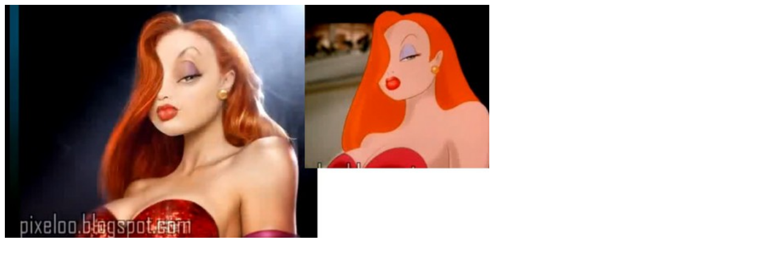

--- FILE ---
content_type: text/html
request_url: http://twitpic.com/1kykoz
body_size: 882
content:
<!DOCTYPE html>
<html lang="en">
<head xmlns="http://www.w3.org/1999/xhtml"
      xmlns:og="http://ogp.me/ns#">

  <meta http-equiv="content-type" content="text/html; charset=utf-8" />
  <meta http-equiv="X-UA-Compatible" content="IE=edge" />
  <link rel="shortcut icon" type="image/x-icon" href="https://dfo9svwruwoho.cloudfront.net/images/favicon.ico">
  <title>Twitpic</title>

  <!-- Twitter Card -->
  <meta name="twitter:title" value="Twitpic" />
  <meta name="twitter:description" value="Twitpic" />
  <meta name="twitter:url" value="https://twitpic.com/1kykoz" />
  <meta name="twitter:card" value="summary_large_image" />
  <meta name="twitter:image" value="https://dn3pm25xmtlyu.cloudfront.net/photos/large/95671619.jpg?Expires=1770210440&Signature=[base64]~euKxB9tTzsl-4cN1oO0Gl0DFAR0uWZushVUXWI8sNZEyVUlHLa4pumLMEiKg__&Key-Pair-Id=APKAJROXZ7FN26MABHYA" />
  <meta name="twitter:image:width" value="798" />
  <meta name="twitter:image:height" value="385" />
  <meta name="twitter:site" value="@twitpic" />
  <meta name="twitter:site:id" value="12925072" />
  <meta name="twitter:creator" value="@AudeBaron" />
  <meta name="twitter:creator:id" value="1624045" />
</head>

<body>
    <img src="https://dn3pm25xmtlyu.cloudfront.net/photos/large/95671619.jpg?Expires=1770210440&Signature=[base64]~euKxB9tTzsl-4cN1oO0Gl0DFAR0uWZushVUXWI8sNZEyVUlHLa4pumLMEiKg__&Key-Pair-Id=APKAJROXZ7FN26MABHYA" alt="Twitpic" style="width:798px;" />
</body>
</html>